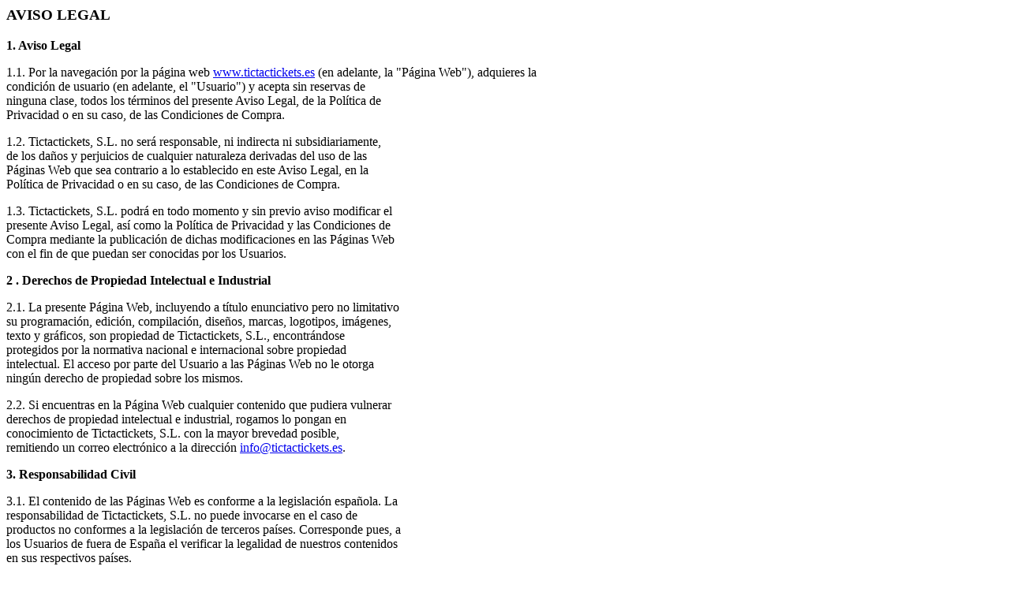

--- FILE ---
content_type: text/html; charset=UTF-8
request_url: https://tictactickets.es/es/legal-advise
body_size: 3996
content:
<div style="width:90%">                <p>
    <p>
        <h3><strong>AVISO LEGAL</strong></h3>

<p><strong>1. Aviso Legal</strong></p>

<p>1.1. Por la navegaci&oacute;n por la p&aacute;gina web <a href="http://www.tictactickets.es/">www.tictactickets.es</a> (en adelante, la &quot;P&aacute;gina Web&quot;), adquieres la<br />
condici&oacute;n de usuario (en adelante, el &quot;Usuario&quot;) y acepta sin reservas de<br />
ninguna clase, todos los t&eacute;rminos del presente Aviso Legal, de la Pol&iacute;tica de<br />
Privacidad o en su caso, de las Condiciones de Compra.</p>

<p>1.2. Tictactickets, S.L. no ser&aacute; responsable, ni indirecta ni subsidiariamente,<br />
de los da&ntilde;os y perjuicios de cualquier naturaleza derivadas del uso de las<br />
P&aacute;ginas Web que sea contrario a lo establecido en este Aviso Legal, en la<br />
Pol&iacute;tica de Privacidad o en su caso, de las Condiciones de Compra.</p>

<p>1.3. Tictactickets, S.L. podr&aacute; en todo momento y sin previo aviso modificar el<br />
presente Aviso Legal, as&iacute; como la Pol&iacute;tica de Privacidad y las Condiciones de<br />
Compra mediante la publicaci&oacute;n de dichas modificaciones en las P&aacute;ginas Web<br />
con el fin de que puedan ser conocidas por los Usuarios.</p>

<p><strong>2 . Derechos de Propiedad Intelectual e Industrial</strong></p>

<p>2.1. La presente P&aacute;gina Web, incluyendo a t&iacute;tulo enunciativo pero no limitativo<br />
su programaci&oacute;n, edici&oacute;n, compilaci&oacute;n, dise&ntilde;os, marcas, logotipos, im&aacute;genes,<br />
texto y gr&aacute;ficos, son propiedad de Tictactickets, S.L., encontr&aacute;ndose<br />
protegidos por la normativa nacional e internacional sobre propiedad<br />
intelectual. El acceso por parte del Usuario a las P&aacute;ginas Web no le otorga<br />
ning&uacute;n derecho de propiedad sobre los mismos.</p>

<p>2.2. Si encuentras en la P&aacute;gina Web cualquier contenido que pudiera vulnerar<br />
derechos de propiedad intelectual e industrial, rogamos lo pongan en<br />
conocimiento de Tictactickets, S.L. con la mayor brevedad posible,<br />
remitiendo un correo electr&oacute;nico a la direcci&oacute;n <a href="mailto:info@tictactickets.es">info@tictactickets.es</a>.</p>

<p><strong>3. Responsabilidad Civil</strong></p>

<p>3.1. El contenido de las P&aacute;ginas Web es conforme a la legislaci&oacute;n espa&ntilde;ola. La<br />
responsabilidad de Tictactickets, S.L. no puede invocarse en el caso de<br />
productos no conformes a la legislaci&oacute;n de terceros pa&iacute;ses. Corresponde pues, a<br />
los Usuarios de fuera de Espa&ntilde;a el verificar la legalidad de nuestros contenidos<br />
en sus respectivos pa&iacute;ses.</p>

<p>3.2. Tictactickets, S.L. responder&aacute; de los da&ntilde;os y perjuicios que el USUARIO<br />
pueda sufrir como consecuencia de la utilizaci&oacute;n de la P&aacute;gina Web cuando<br />
dichos da&ntilde;os sean directamente imputables a una actuaci&oacute;n dolosa o<br />
negligente de Tictactickets, S.L. y en la actuaci&oacute;n del Usuario no<br />
concurriera culpa o negligencia. No existir&aacute;, en cualquier caso, actuaci&oacute;n<br />
dolosa o negligente por parte de Tictactickets, S.L. cuando pruebe que ha<br />
cumplido las exigencias y requisitos legal y reglamentariamente establecidos y<br />
los dem&aacute;s cuidados y diligencias que exige la naturaleza del servicio.</p>

<p>3.3. Tictactickets, S.L. no controla, con car&aacute;cter general, la utilizaci&oacute;n que<br />
los Usuarios hacen de las P&aacute;ginas Web y redes sociales vinculadas. En particular<br />
Tictactickets, S.L. no garantiza bajo ning&uacute;n extremo que los Usuarios utilicen<br />
las P&aacute;ginas Web y sus herramientas de conformidad con la ley, el presente Aviso<br />
legal, la moral y buenas costumbres generalmente aceptadas y el orden<br />
p&uacute;blico, ni tampoco que lo hagan de forma diligente y prudente.</p>

<p>3.4. En el supuesto de que en las P&aacute;ginas Web se dispusieran enlaces o<br />
hiperv&iacute;nculos hacia otros lugares de Internet, Tictactickets, S.L. no ejercer&aacute;<br />
ning&uacute;n tipo de control sobre estos lugares y contenidos. En ning&uacute;n caso<br />
Tictactickets, S.L. asumir&aacute; responsabilidad alguna por los contenidos de<br />
alg&uacute;n enlace perteneciente a una web ajena, ni garantizar&aacute; la disponibilidad<br />
t&eacute;cnica, calidad y veracidad de cualquier material o informaci&oacute;n contenida en<br />
cabeza de los hiperv&iacute;nculos u otros lugares de Internet.</p>

<p><strong>4. Exclusi&oacute;n de Garant&iacute;a</strong></p>

<p>4.1. Tictactickets, S.L. no garantiza que el servicio se ejecute sin<br />
interrupciones en tiempo &uacute;til, confiable o libre de errores. Tictactickets, S.L.<br />
no garantiza que la web y el servidor est&eacute;n libres de virus y no se hace<br />
responsable de los posibles da&ntilde;os o perjuicios que se puedan derivar de<br />
interferencias, omisiones, interrupciones, virus inform&aacute;ticos o desconexiones en el<br />
sistema operativo de ese sistema electr&oacute;nico, motivadas por causas ajenas a<br />
Tictactickets, S.L.</p>

<p>4.2. Es responsabilidad del Usuario adoptar todas las medidas t&eacute;cnicas<br />
adecuadas para controlar razonablemente estos riesgos y evitar da&ntilde;os en sus<br />
equipos, p&eacute;rdida de datos y robo de informaci&oacute;n confidencial. A estos efectos,<br />
debe tener sistemas actualizados de detecci&oacute;n de software malicioso, tales<br />
como virus, troyanos, etc., as&iacute; como tener actualizados los parches de seguridad<br />
de los correspondientes navegadores que utilice.</p>

<p>4.3. Tictactickets, S.L. se compromete a realizar sus mejores esfuerzos para<br />
evitar cualquier error en los contenidos que pudieran aparecer en la P&aacute;gina<br />
Web. En cualquier caso, Tictactickets, S.L. estar&aacute; exenta de cualquier<br />
responsabilidad derivada de eventuales errores en los contenidos que pudieran<br />
aparecer en las P&aacute;ginas Web.</p>

<p>4.4. Tictactickets, S.L. no ser&aacute; responsable por los contenidos ajenos que<br />
transmita, aloje o a los que facilite el acceso cuando actue como mero<br />
intermediario. En cualquier caso, Tictactickets, S.L. se compromete a retirar<br />
inmediatamente el contenido ilegal de la P&aacute;gina Web a partir de su<br />
conocimiento efectivo.</p>

<p><strong>5. Obligaci&oacute;n de los USUARIOS</strong></p>

<p>A titulo enunciativo, y en ning&uacute;n caso limitativo o excluyente, el Usuario se<br />
compromete a:</p>

<p>5.1. Registrarse utilizando una identidad real y custodiar adecuadamente el<br />
nombre de usuario y la contrase&ntilde;a que le sea facilitada para el acceso a la<br />
Cuenta de Usuario, comprometi&eacute;ndose a no ceder su uso ni a permitir el acceso<br />
a ellos por terceros. Queda prohibida la suplantaci&oacute;n de personalidad de otros<br />
individuos o entidades.</p>

<p>5.2. Comunicar a Tictactickets, S.L., con la mayor rapidez, la p&eacute;rdida o robo<br />
de su contrase&ntilde;a as&iacute; como cualquier riesgo de acceso al nombre de usuario o<br />
la contrase&ntilde;a por un tercero.</p>

<p>5.3. No introducir, almacenar o difundir en o desde las P&aacute;ginas Web, redes<br />
sociales vinculadas o por cualquier otro medio, cualquier informaci&oacute;n de<br />
car&aacute;cter difamatorio, injurioso, obsceno, amenazador, xen&oacute;fobo, que incite a la<br />
violencia a la discriminaci&oacute;n por raz&oacute;n de raza, sexo, ideolog&iacute;a, religi&oacute;n o que<br />
de cualquier forma atente contra la moral, el orden p&uacute;blico, los derechos<br />
fundamentales, las libertas p&uacute;blicas, el honor, la intimidad o la imagen de<br />
terceros y en general la normativa vigente.</p>

<p>5.4. No introducir, almacenar o difundir en o desde las P&aacute;ginas Web, redes<br />
sociales vinculadas o por cualquier otro medio cualquier contenido que infrinja<br />
derechos de propiedad intelectual e industrial, el secreto de las<br />
comunicaciones y la legislaci&oacute;n de protecci&oacute;n de datos de car&aacute;cter personal.</p>

<p>5.5. No introducir, almacenar o difundir mediante las P&aacute;ginas Web, redes<br />
sociales vinculadas o por cualquier otro medio ning&uacute;n programa de ordenador,<br />
datos, virus, c&oacute;digo, equipo de hardware o de telecomunicaciones o cualquier<br />
otro instrumento o dispositivo electr&oacute;nico o f&iacute;sico que sea susceptible de causar<br />
da&ntilde;os a las P&aacute;ginas Web, a cualquier Usuario, a los proveedores de<br />
Tictactickets, S.L. o en general a cualquier tercero, o de impedir el normal<br />
funcionamiento de los mismos.</p>

<p>5.6. No destruir, alterar, utilizar para su uso, inutilizar o da&ntilde;ar los datos,<br />
informaciones, programas o documentos electr&oacute;nicos de Tictactickets, S.L.<br />
sus proveedores o terceros.</p>

<p>5.7. Queda prohibida la utilizaci&oacute;n de enlaces profundos, pagescrape<br />
(extracci&oacute;n de datos), robots, spiders (ara&ntilde;as) u otros dispositivos<br />
autom&aacute;ticos, programas, algoritmos, metodolog&iacute;as o procesos manuales<br />
similares para acceder, adquirir, copiar o hacer un seguimiento de parte del<br />
sitio o su contenido con el fin de obtener o intentar obtener materiales,<br />
documentos o informaci&oacute;n no disponible a trav&eacute;s del mismo.</p>

<p>5.8. Queda prohibido explorar, escanear o evaluar la vulnerabilidad de las<br />
P&aacute;ginas Web o de cualquier red conectada al mismo, as&iacute; como quebrantar las<br />
medidas de seguridad o autenticaci&oacute;n del sitio o de cualquier red conectada al<br />
mismo. No est&aacute; permitido el rastreo o b&uacute;squeda de datos de Usuarios, visitantes<br />
de las P&aacute;ginas Web o de otros clientes de Tictactickets, S.L., incluidas las<br />
cuentas de otros Usuarios. Tampoco est&aacute; permitido explotar de manera alguna<br />
las P&aacute;ginas Web ni ning&uacute;n otro servicio o informaci&oacute;n disponible u ofrecida a<br />
trav&eacute;s del mismo con el prop&oacute;sito de revelar informaci&oacute;n, incluyendo sin<br />
limitaci&oacute;n, la identificaci&oacute;n personal o la informaci&oacute;n que no sea propia<br />
facilitada por las P&aacute;ginas Web.</p>

<p>5.9. El Usuario acepta no llevar a cabo ninguna acci&oacute;n que provoque una<br />
saturaci&oacute;n desproporcionada o innecesaria en la infraestructura de las P&aacute;ginas<br />
Web o en los sistemas o redes de Tictactickets, S.L., as&iacute; como en los sistemas<br />
y redes conectados a las P&aacute;ginas Web o a Tictactickets, S.L..</p>

<p><strong>6. Menores de Edad</strong></p>

<p>Con car&aacute;cter general, para hacer uso de los servicios ofrecidos por las P&aacute;ginas<br />
Web los menores de edad deben haber obtenido previamente la autorizaci&oacute;n<br />
de sus padres, tutores o representantes legales, quienes ser&aacute;n responsables de<br />
todos los actos realizados a trav&eacute;s de las P&aacute;ginas Web por los menores a su<br />
cargo. En aquellos servicios en los que expresamente se se&ntilde;ale o que est&eacute;<br />
determinado por ley, el acceso quedar&aacute; restringido &uacute;nica y exclusivamente a<br />
mayores de 18 a&ntilde;os.</p>

<p><strong>7. Duraci&oacute;n y terminaci&oacute;n</strong></p>

<p>La venta de entradas y productos ofrecidos en las P&aacute;ginas Web tienen una<br />
duraci&oacute;n indefinida. Sin perjuicio de lo anterior, Tictactickets, S.L. est&aacute;<br />
facultada para dar por terminada, suspender o interrumpir unilateralmente, en<br />
cualquier momento y sin necesidad de preaviso, la venta de entradas y<br />
productos que no hayan sido objeto de contrataci&oacute;n previa.</p>

<p><strong>8. Ley aplicable y jurisdicci&oacute;n</strong></p>

<p>Todas las cuestiones relativas a las P&aacute;ginas Web se rigen por las Leyes espa&ntilde;olas<br />
y se someten a la jurisdicci&oacute;n de los Juzgados y Tribunales competentes de<br />
Barcelona (Espa&ntilde;a). &nbsp; &nbsp;&nbsp;</p>    </p>
</div>